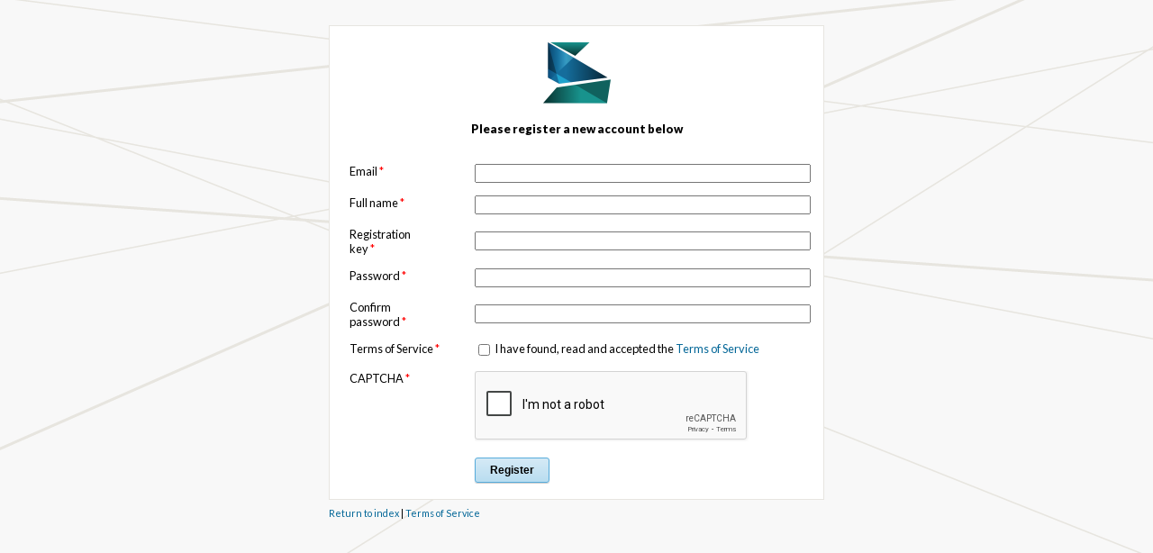

--- FILE ---
content_type: text/html; charset=UTF-8
request_url: https://scalar.usc.edu/hc/system/register?redirect_url=%2Fhc%2Frecovering-yiddish-culture-in-los-angeles%2Fshia-miller-memorial-by-yankev-glatshteyn%3Fpath%3Dshia-miller-poet
body_size: 4680
content:
<!DOCTYPE html>
<html lang="en">
<head>
<title>Scalar + HyperCities: Register</title>
<meta http-equiv="Content-Type" content="text/html; charset=UTF-8" />
<meta name="robots" content="noindex, nofollow">
<link rel="shortcut icon" href="https://scalar.usc.edu/hc/system/application/views/arbors/admin/favicon_16.gif" />
<link rel="apple-touch-icon" href="https://scalar.usc.edu/hc/system/application/views/arbors/admin/favicon_114.jpg" />
<meta name="viewport" content="width=device-width">
<link id="approot" href="https://scalar.usc.edu/hc/system/application/" />
<link id="sysroot" href="https://scalar.usc.edu/hc/" />
<link type="text/css" rel="stylesheet" href="https://scalar.usc.edu/hc/system/application/views/arbors/admin/admin.css" />
<script type="text/javascript" src="https://scalar.usc.edu/hc/system/application/views/arbors/admin/jquery-3.4.1.min.js"></script>
<script type="text/javascript">
var strong_password_enabled=1
</script>
<script type="text/javascript" src="https://scalar.usc.edu/hc/system/application/views/arbors/admin/admin.js"></script>
</head>
<body>

<script src="https://code.jquery.com/jquery-migrate-3.1.0.js"></script>
<script>
$(document).ready(function() {
	$('input[name="password"]').on('keyup', function() {
	    if (!strong_password_enabled) return;
		var passwd = $(this).val();
		var $bar = $('.strong_password_bar');
		var reservedWords = [];
		if ($('input[name="fullname"]').val().length) reservedWords = reservedWords.concat($('input[name="fullname"]').val().split(' '));
		if ($('input[name="email"]').val().length) reservedWords = reservedWords.concat($('input[name="email"]').val().split('@'));
		var msg = '';
		if (passwd.length < 16) {
			msg = 'Password must be at least 16 characters long';
		}
		for (var j = 0; j < reservedWords.length; j++) {
			if (passwd.toLowerCase().indexOf(reservedWords[j].toLowerCase()) != -1) msg = 'Password cannot contain elements of name or email';
		}
		$bar.css('display', 'inline-block');
		if (msg.length) {
			$bar.removeClass('strong_password_strong').addClass('strong_password_weak').text(msg);
		} else {
			$bar.removeClass('strong_password_weak').addClass('strong_password_strong').text('Password strength is strong');
		}
	});
});
</script>
<div class="system_wrapper">
<div class="content">
<div class="register_wrapper">
	<form action="https://scalar.usc.edu/hc/system/register" method="post" class="panel">
		<input type="hidden" name="action" value="do_register" />
		<table class="form_fields">
			<tr>
				<td class="login_header" colspan="2">
					<img src="application/views/modules/login/scalar_logo.png" alt="Scalar logo" width="75" height="68" />
					<h4>Please register a new account below</h4>
				</td>
			</tr>
			<tr>
				<td class="field">Email <span style="color:red;">*</span> <a class="question_answer" alt="Your email address is your login to Scalar, though no communication between your email provider and Scalar will occur."></a></td><td class="value"><input type="text" name="email" value="" class="input_text" /></td>
			</tr>
			<tr>
				<td class="field">Full name <span style="color:red;">*</span></td><td class="value"><input type="text" name="fullname" value="" class="input_text" /></td>
			</tr>
						<tr>
				<td class="field">Registration<br />key <span style="color:red;">*</span></td><td class="value"><input type="text" name="registration_key" value="" class="input_text" />
							</td>
			</tr>
						<tr>
				<td class="field">
					Password <span style="color:red;">*</span></td><td class="value"><input type="password" name="password" class="input_text" autocomplete="off" /><br />
					<span class="strong_password_bar">&nbsp;</span>
				</td>
			</tr>
			<tr>
				<td class="field">Confirm<br />password <span style="color:red;">*</span></td><td class="value"><input type="password" name="password_2" class="input_text" autocomplete="off" /></td>
			</tr>
			<tr>
				<td class="field">Terms of Service <span style="color:red;">*</span></td><td class="value"><input type="checkbox" name="tos" value="1" id="tos" /><label for="tos"> I have found, read and accepted the <a href="http://scalar.usc.edu/terms-of-service/" target="_blank">Terms of Service</a></label></td>
			</tr>
			<!-- <tr>
				<td class="field">Title of<br />first book<br /><small>(optional)</small></td><td class="value"><input type="text" name="book_title" value="" class="input_text" /></td>
			</tr> -->
						<tr>
				<td>CAPTCHA <span style="color:red;">*</span></td>
				<td>
		            <div class="g-recaptcha" data-sitekey="6Lf3KioTAAAAAO6t462Rf3diixP1vprCIcGBTcVZ"></div>
		            <script type="text/javascript"
		                    src="https://www.google.com/recaptcha/api.js?hl=en">
		            </script>
	            </td>
	        </tr>
						<tr>
				<td></td>
				<td class="form_buttons">
					<input type="submit" class="generic_button large default" value="Register" />
				</td>
			</tr>
		</table>
	</form>
	<small><a href="https://scalar.usc.edu/hc/">Return to index</a> | <a href="http://scalar.usc.edu/terms-of-service/" target="_blank">Terms of Service</a></small>
</div>
<br clear="both" />
</div>
</div>

</body>
</html>

--- FILE ---
content_type: text/html; charset=utf-8
request_url: https://www.google.com/recaptcha/api2/anchor?ar=1&k=6Lf3KioTAAAAAO6t462Rf3diixP1vprCIcGBTcVZ&co=aHR0cHM6Ly9zY2FsYXIudXNjLmVkdTo0NDM.&hl=en&v=9TiwnJFHeuIw_s0wSd3fiKfN&size=normal&anchor-ms=20000&execute-ms=30000&cb=h6a1011sf7tz
body_size: 48799
content:
<!DOCTYPE HTML><html dir="ltr" lang="en"><head><meta http-equiv="Content-Type" content="text/html; charset=UTF-8">
<meta http-equiv="X-UA-Compatible" content="IE=edge">
<title>reCAPTCHA</title>
<style type="text/css">
/* cyrillic-ext */
@font-face {
  font-family: 'Roboto';
  font-style: normal;
  font-weight: 400;
  font-stretch: 100%;
  src: url(//fonts.gstatic.com/s/roboto/v48/KFO7CnqEu92Fr1ME7kSn66aGLdTylUAMa3GUBHMdazTgWw.woff2) format('woff2');
  unicode-range: U+0460-052F, U+1C80-1C8A, U+20B4, U+2DE0-2DFF, U+A640-A69F, U+FE2E-FE2F;
}
/* cyrillic */
@font-face {
  font-family: 'Roboto';
  font-style: normal;
  font-weight: 400;
  font-stretch: 100%;
  src: url(//fonts.gstatic.com/s/roboto/v48/KFO7CnqEu92Fr1ME7kSn66aGLdTylUAMa3iUBHMdazTgWw.woff2) format('woff2');
  unicode-range: U+0301, U+0400-045F, U+0490-0491, U+04B0-04B1, U+2116;
}
/* greek-ext */
@font-face {
  font-family: 'Roboto';
  font-style: normal;
  font-weight: 400;
  font-stretch: 100%;
  src: url(//fonts.gstatic.com/s/roboto/v48/KFO7CnqEu92Fr1ME7kSn66aGLdTylUAMa3CUBHMdazTgWw.woff2) format('woff2');
  unicode-range: U+1F00-1FFF;
}
/* greek */
@font-face {
  font-family: 'Roboto';
  font-style: normal;
  font-weight: 400;
  font-stretch: 100%;
  src: url(//fonts.gstatic.com/s/roboto/v48/KFO7CnqEu92Fr1ME7kSn66aGLdTylUAMa3-UBHMdazTgWw.woff2) format('woff2');
  unicode-range: U+0370-0377, U+037A-037F, U+0384-038A, U+038C, U+038E-03A1, U+03A3-03FF;
}
/* math */
@font-face {
  font-family: 'Roboto';
  font-style: normal;
  font-weight: 400;
  font-stretch: 100%;
  src: url(//fonts.gstatic.com/s/roboto/v48/KFO7CnqEu92Fr1ME7kSn66aGLdTylUAMawCUBHMdazTgWw.woff2) format('woff2');
  unicode-range: U+0302-0303, U+0305, U+0307-0308, U+0310, U+0312, U+0315, U+031A, U+0326-0327, U+032C, U+032F-0330, U+0332-0333, U+0338, U+033A, U+0346, U+034D, U+0391-03A1, U+03A3-03A9, U+03B1-03C9, U+03D1, U+03D5-03D6, U+03F0-03F1, U+03F4-03F5, U+2016-2017, U+2034-2038, U+203C, U+2040, U+2043, U+2047, U+2050, U+2057, U+205F, U+2070-2071, U+2074-208E, U+2090-209C, U+20D0-20DC, U+20E1, U+20E5-20EF, U+2100-2112, U+2114-2115, U+2117-2121, U+2123-214F, U+2190, U+2192, U+2194-21AE, U+21B0-21E5, U+21F1-21F2, U+21F4-2211, U+2213-2214, U+2216-22FF, U+2308-230B, U+2310, U+2319, U+231C-2321, U+2336-237A, U+237C, U+2395, U+239B-23B7, U+23D0, U+23DC-23E1, U+2474-2475, U+25AF, U+25B3, U+25B7, U+25BD, U+25C1, U+25CA, U+25CC, U+25FB, U+266D-266F, U+27C0-27FF, U+2900-2AFF, U+2B0E-2B11, U+2B30-2B4C, U+2BFE, U+3030, U+FF5B, U+FF5D, U+1D400-1D7FF, U+1EE00-1EEFF;
}
/* symbols */
@font-face {
  font-family: 'Roboto';
  font-style: normal;
  font-weight: 400;
  font-stretch: 100%;
  src: url(//fonts.gstatic.com/s/roboto/v48/KFO7CnqEu92Fr1ME7kSn66aGLdTylUAMaxKUBHMdazTgWw.woff2) format('woff2');
  unicode-range: U+0001-000C, U+000E-001F, U+007F-009F, U+20DD-20E0, U+20E2-20E4, U+2150-218F, U+2190, U+2192, U+2194-2199, U+21AF, U+21E6-21F0, U+21F3, U+2218-2219, U+2299, U+22C4-22C6, U+2300-243F, U+2440-244A, U+2460-24FF, U+25A0-27BF, U+2800-28FF, U+2921-2922, U+2981, U+29BF, U+29EB, U+2B00-2BFF, U+4DC0-4DFF, U+FFF9-FFFB, U+10140-1018E, U+10190-1019C, U+101A0, U+101D0-101FD, U+102E0-102FB, U+10E60-10E7E, U+1D2C0-1D2D3, U+1D2E0-1D37F, U+1F000-1F0FF, U+1F100-1F1AD, U+1F1E6-1F1FF, U+1F30D-1F30F, U+1F315, U+1F31C, U+1F31E, U+1F320-1F32C, U+1F336, U+1F378, U+1F37D, U+1F382, U+1F393-1F39F, U+1F3A7-1F3A8, U+1F3AC-1F3AF, U+1F3C2, U+1F3C4-1F3C6, U+1F3CA-1F3CE, U+1F3D4-1F3E0, U+1F3ED, U+1F3F1-1F3F3, U+1F3F5-1F3F7, U+1F408, U+1F415, U+1F41F, U+1F426, U+1F43F, U+1F441-1F442, U+1F444, U+1F446-1F449, U+1F44C-1F44E, U+1F453, U+1F46A, U+1F47D, U+1F4A3, U+1F4B0, U+1F4B3, U+1F4B9, U+1F4BB, U+1F4BF, U+1F4C8-1F4CB, U+1F4D6, U+1F4DA, U+1F4DF, U+1F4E3-1F4E6, U+1F4EA-1F4ED, U+1F4F7, U+1F4F9-1F4FB, U+1F4FD-1F4FE, U+1F503, U+1F507-1F50B, U+1F50D, U+1F512-1F513, U+1F53E-1F54A, U+1F54F-1F5FA, U+1F610, U+1F650-1F67F, U+1F687, U+1F68D, U+1F691, U+1F694, U+1F698, U+1F6AD, U+1F6B2, U+1F6B9-1F6BA, U+1F6BC, U+1F6C6-1F6CF, U+1F6D3-1F6D7, U+1F6E0-1F6EA, U+1F6F0-1F6F3, U+1F6F7-1F6FC, U+1F700-1F7FF, U+1F800-1F80B, U+1F810-1F847, U+1F850-1F859, U+1F860-1F887, U+1F890-1F8AD, U+1F8B0-1F8BB, U+1F8C0-1F8C1, U+1F900-1F90B, U+1F93B, U+1F946, U+1F984, U+1F996, U+1F9E9, U+1FA00-1FA6F, U+1FA70-1FA7C, U+1FA80-1FA89, U+1FA8F-1FAC6, U+1FACE-1FADC, U+1FADF-1FAE9, U+1FAF0-1FAF8, U+1FB00-1FBFF;
}
/* vietnamese */
@font-face {
  font-family: 'Roboto';
  font-style: normal;
  font-weight: 400;
  font-stretch: 100%;
  src: url(//fonts.gstatic.com/s/roboto/v48/KFO7CnqEu92Fr1ME7kSn66aGLdTylUAMa3OUBHMdazTgWw.woff2) format('woff2');
  unicode-range: U+0102-0103, U+0110-0111, U+0128-0129, U+0168-0169, U+01A0-01A1, U+01AF-01B0, U+0300-0301, U+0303-0304, U+0308-0309, U+0323, U+0329, U+1EA0-1EF9, U+20AB;
}
/* latin-ext */
@font-face {
  font-family: 'Roboto';
  font-style: normal;
  font-weight: 400;
  font-stretch: 100%;
  src: url(//fonts.gstatic.com/s/roboto/v48/KFO7CnqEu92Fr1ME7kSn66aGLdTylUAMa3KUBHMdazTgWw.woff2) format('woff2');
  unicode-range: U+0100-02BA, U+02BD-02C5, U+02C7-02CC, U+02CE-02D7, U+02DD-02FF, U+0304, U+0308, U+0329, U+1D00-1DBF, U+1E00-1E9F, U+1EF2-1EFF, U+2020, U+20A0-20AB, U+20AD-20C0, U+2113, U+2C60-2C7F, U+A720-A7FF;
}
/* latin */
@font-face {
  font-family: 'Roboto';
  font-style: normal;
  font-weight: 400;
  font-stretch: 100%;
  src: url(//fonts.gstatic.com/s/roboto/v48/KFO7CnqEu92Fr1ME7kSn66aGLdTylUAMa3yUBHMdazQ.woff2) format('woff2');
  unicode-range: U+0000-00FF, U+0131, U+0152-0153, U+02BB-02BC, U+02C6, U+02DA, U+02DC, U+0304, U+0308, U+0329, U+2000-206F, U+20AC, U+2122, U+2191, U+2193, U+2212, U+2215, U+FEFF, U+FFFD;
}
/* cyrillic-ext */
@font-face {
  font-family: 'Roboto';
  font-style: normal;
  font-weight: 500;
  font-stretch: 100%;
  src: url(//fonts.gstatic.com/s/roboto/v48/KFO7CnqEu92Fr1ME7kSn66aGLdTylUAMa3GUBHMdazTgWw.woff2) format('woff2');
  unicode-range: U+0460-052F, U+1C80-1C8A, U+20B4, U+2DE0-2DFF, U+A640-A69F, U+FE2E-FE2F;
}
/* cyrillic */
@font-face {
  font-family: 'Roboto';
  font-style: normal;
  font-weight: 500;
  font-stretch: 100%;
  src: url(//fonts.gstatic.com/s/roboto/v48/KFO7CnqEu92Fr1ME7kSn66aGLdTylUAMa3iUBHMdazTgWw.woff2) format('woff2');
  unicode-range: U+0301, U+0400-045F, U+0490-0491, U+04B0-04B1, U+2116;
}
/* greek-ext */
@font-face {
  font-family: 'Roboto';
  font-style: normal;
  font-weight: 500;
  font-stretch: 100%;
  src: url(//fonts.gstatic.com/s/roboto/v48/KFO7CnqEu92Fr1ME7kSn66aGLdTylUAMa3CUBHMdazTgWw.woff2) format('woff2');
  unicode-range: U+1F00-1FFF;
}
/* greek */
@font-face {
  font-family: 'Roboto';
  font-style: normal;
  font-weight: 500;
  font-stretch: 100%;
  src: url(//fonts.gstatic.com/s/roboto/v48/KFO7CnqEu92Fr1ME7kSn66aGLdTylUAMa3-UBHMdazTgWw.woff2) format('woff2');
  unicode-range: U+0370-0377, U+037A-037F, U+0384-038A, U+038C, U+038E-03A1, U+03A3-03FF;
}
/* math */
@font-face {
  font-family: 'Roboto';
  font-style: normal;
  font-weight: 500;
  font-stretch: 100%;
  src: url(//fonts.gstatic.com/s/roboto/v48/KFO7CnqEu92Fr1ME7kSn66aGLdTylUAMawCUBHMdazTgWw.woff2) format('woff2');
  unicode-range: U+0302-0303, U+0305, U+0307-0308, U+0310, U+0312, U+0315, U+031A, U+0326-0327, U+032C, U+032F-0330, U+0332-0333, U+0338, U+033A, U+0346, U+034D, U+0391-03A1, U+03A3-03A9, U+03B1-03C9, U+03D1, U+03D5-03D6, U+03F0-03F1, U+03F4-03F5, U+2016-2017, U+2034-2038, U+203C, U+2040, U+2043, U+2047, U+2050, U+2057, U+205F, U+2070-2071, U+2074-208E, U+2090-209C, U+20D0-20DC, U+20E1, U+20E5-20EF, U+2100-2112, U+2114-2115, U+2117-2121, U+2123-214F, U+2190, U+2192, U+2194-21AE, U+21B0-21E5, U+21F1-21F2, U+21F4-2211, U+2213-2214, U+2216-22FF, U+2308-230B, U+2310, U+2319, U+231C-2321, U+2336-237A, U+237C, U+2395, U+239B-23B7, U+23D0, U+23DC-23E1, U+2474-2475, U+25AF, U+25B3, U+25B7, U+25BD, U+25C1, U+25CA, U+25CC, U+25FB, U+266D-266F, U+27C0-27FF, U+2900-2AFF, U+2B0E-2B11, U+2B30-2B4C, U+2BFE, U+3030, U+FF5B, U+FF5D, U+1D400-1D7FF, U+1EE00-1EEFF;
}
/* symbols */
@font-face {
  font-family: 'Roboto';
  font-style: normal;
  font-weight: 500;
  font-stretch: 100%;
  src: url(//fonts.gstatic.com/s/roboto/v48/KFO7CnqEu92Fr1ME7kSn66aGLdTylUAMaxKUBHMdazTgWw.woff2) format('woff2');
  unicode-range: U+0001-000C, U+000E-001F, U+007F-009F, U+20DD-20E0, U+20E2-20E4, U+2150-218F, U+2190, U+2192, U+2194-2199, U+21AF, U+21E6-21F0, U+21F3, U+2218-2219, U+2299, U+22C4-22C6, U+2300-243F, U+2440-244A, U+2460-24FF, U+25A0-27BF, U+2800-28FF, U+2921-2922, U+2981, U+29BF, U+29EB, U+2B00-2BFF, U+4DC0-4DFF, U+FFF9-FFFB, U+10140-1018E, U+10190-1019C, U+101A0, U+101D0-101FD, U+102E0-102FB, U+10E60-10E7E, U+1D2C0-1D2D3, U+1D2E0-1D37F, U+1F000-1F0FF, U+1F100-1F1AD, U+1F1E6-1F1FF, U+1F30D-1F30F, U+1F315, U+1F31C, U+1F31E, U+1F320-1F32C, U+1F336, U+1F378, U+1F37D, U+1F382, U+1F393-1F39F, U+1F3A7-1F3A8, U+1F3AC-1F3AF, U+1F3C2, U+1F3C4-1F3C6, U+1F3CA-1F3CE, U+1F3D4-1F3E0, U+1F3ED, U+1F3F1-1F3F3, U+1F3F5-1F3F7, U+1F408, U+1F415, U+1F41F, U+1F426, U+1F43F, U+1F441-1F442, U+1F444, U+1F446-1F449, U+1F44C-1F44E, U+1F453, U+1F46A, U+1F47D, U+1F4A3, U+1F4B0, U+1F4B3, U+1F4B9, U+1F4BB, U+1F4BF, U+1F4C8-1F4CB, U+1F4D6, U+1F4DA, U+1F4DF, U+1F4E3-1F4E6, U+1F4EA-1F4ED, U+1F4F7, U+1F4F9-1F4FB, U+1F4FD-1F4FE, U+1F503, U+1F507-1F50B, U+1F50D, U+1F512-1F513, U+1F53E-1F54A, U+1F54F-1F5FA, U+1F610, U+1F650-1F67F, U+1F687, U+1F68D, U+1F691, U+1F694, U+1F698, U+1F6AD, U+1F6B2, U+1F6B9-1F6BA, U+1F6BC, U+1F6C6-1F6CF, U+1F6D3-1F6D7, U+1F6E0-1F6EA, U+1F6F0-1F6F3, U+1F6F7-1F6FC, U+1F700-1F7FF, U+1F800-1F80B, U+1F810-1F847, U+1F850-1F859, U+1F860-1F887, U+1F890-1F8AD, U+1F8B0-1F8BB, U+1F8C0-1F8C1, U+1F900-1F90B, U+1F93B, U+1F946, U+1F984, U+1F996, U+1F9E9, U+1FA00-1FA6F, U+1FA70-1FA7C, U+1FA80-1FA89, U+1FA8F-1FAC6, U+1FACE-1FADC, U+1FADF-1FAE9, U+1FAF0-1FAF8, U+1FB00-1FBFF;
}
/* vietnamese */
@font-face {
  font-family: 'Roboto';
  font-style: normal;
  font-weight: 500;
  font-stretch: 100%;
  src: url(//fonts.gstatic.com/s/roboto/v48/KFO7CnqEu92Fr1ME7kSn66aGLdTylUAMa3OUBHMdazTgWw.woff2) format('woff2');
  unicode-range: U+0102-0103, U+0110-0111, U+0128-0129, U+0168-0169, U+01A0-01A1, U+01AF-01B0, U+0300-0301, U+0303-0304, U+0308-0309, U+0323, U+0329, U+1EA0-1EF9, U+20AB;
}
/* latin-ext */
@font-face {
  font-family: 'Roboto';
  font-style: normal;
  font-weight: 500;
  font-stretch: 100%;
  src: url(//fonts.gstatic.com/s/roboto/v48/KFO7CnqEu92Fr1ME7kSn66aGLdTylUAMa3KUBHMdazTgWw.woff2) format('woff2');
  unicode-range: U+0100-02BA, U+02BD-02C5, U+02C7-02CC, U+02CE-02D7, U+02DD-02FF, U+0304, U+0308, U+0329, U+1D00-1DBF, U+1E00-1E9F, U+1EF2-1EFF, U+2020, U+20A0-20AB, U+20AD-20C0, U+2113, U+2C60-2C7F, U+A720-A7FF;
}
/* latin */
@font-face {
  font-family: 'Roboto';
  font-style: normal;
  font-weight: 500;
  font-stretch: 100%;
  src: url(//fonts.gstatic.com/s/roboto/v48/KFO7CnqEu92Fr1ME7kSn66aGLdTylUAMa3yUBHMdazQ.woff2) format('woff2');
  unicode-range: U+0000-00FF, U+0131, U+0152-0153, U+02BB-02BC, U+02C6, U+02DA, U+02DC, U+0304, U+0308, U+0329, U+2000-206F, U+20AC, U+2122, U+2191, U+2193, U+2212, U+2215, U+FEFF, U+FFFD;
}
/* cyrillic-ext */
@font-face {
  font-family: 'Roboto';
  font-style: normal;
  font-weight: 900;
  font-stretch: 100%;
  src: url(//fonts.gstatic.com/s/roboto/v48/KFO7CnqEu92Fr1ME7kSn66aGLdTylUAMa3GUBHMdazTgWw.woff2) format('woff2');
  unicode-range: U+0460-052F, U+1C80-1C8A, U+20B4, U+2DE0-2DFF, U+A640-A69F, U+FE2E-FE2F;
}
/* cyrillic */
@font-face {
  font-family: 'Roboto';
  font-style: normal;
  font-weight: 900;
  font-stretch: 100%;
  src: url(//fonts.gstatic.com/s/roboto/v48/KFO7CnqEu92Fr1ME7kSn66aGLdTylUAMa3iUBHMdazTgWw.woff2) format('woff2');
  unicode-range: U+0301, U+0400-045F, U+0490-0491, U+04B0-04B1, U+2116;
}
/* greek-ext */
@font-face {
  font-family: 'Roboto';
  font-style: normal;
  font-weight: 900;
  font-stretch: 100%;
  src: url(//fonts.gstatic.com/s/roboto/v48/KFO7CnqEu92Fr1ME7kSn66aGLdTylUAMa3CUBHMdazTgWw.woff2) format('woff2');
  unicode-range: U+1F00-1FFF;
}
/* greek */
@font-face {
  font-family: 'Roboto';
  font-style: normal;
  font-weight: 900;
  font-stretch: 100%;
  src: url(//fonts.gstatic.com/s/roboto/v48/KFO7CnqEu92Fr1ME7kSn66aGLdTylUAMa3-UBHMdazTgWw.woff2) format('woff2');
  unicode-range: U+0370-0377, U+037A-037F, U+0384-038A, U+038C, U+038E-03A1, U+03A3-03FF;
}
/* math */
@font-face {
  font-family: 'Roboto';
  font-style: normal;
  font-weight: 900;
  font-stretch: 100%;
  src: url(//fonts.gstatic.com/s/roboto/v48/KFO7CnqEu92Fr1ME7kSn66aGLdTylUAMawCUBHMdazTgWw.woff2) format('woff2');
  unicode-range: U+0302-0303, U+0305, U+0307-0308, U+0310, U+0312, U+0315, U+031A, U+0326-0327, U+032C, U+032F-0330, U+0332-0333, U+0338, U+033A, U+0346, U+034D, U+0391-03A1, U+03A3-03A9, U+03B1-03C9, U+03D1, U+03D5-03D6, U+03F0-03F1, U+03F4-03F5, U+2016-2017, U+2034-2038, U+203C, U+2040, U+2043, U+2047, U+2050, U+2057, U+205F, U+2070-2071, U+2074-208E, U+2090-209C, U+20D0-20DC, U+20E1, U+20E5-20EF, U+2100-2112, U+2114-2115, U+2117-2121, U+2123-214F, U+2190, U+2192, U+2194-21AE, U+21B0-21E5, U+21F1-21F2, U+21F4-2211, U+2213-2214, U+2216-22FF, U+2308-230B, U+2310, U+2319, U+231C-2321, U+2336-237A, U+237C, U+2395, U+239B-23B7, U+23D0, U+23DC-23E1, U+2474-2475, U+25AF, U+25B3, U+25B7, U+25BD, U+25C1, U+25CA, U+25CC, U+25FB, U+266D-266F, U+27C0-27FF, U+2900-2AFF, U+2B0E-2B11, U+2B30-2B4C, U+2BFE, U+3030, U+FF5B, U+FF5D, U+1D400-1D7FF, U+1EE00-1EEFF;
}
/* symbols */
@font-face {
  font-family: 'Roboto';
  font-style: normal;
  font-weight: 900;
  font-stretch: 100%;
  src: url(//fonts.gstatic.com/s/roboto/v48/KFO7CnqEu92Fr1ME7kSn66aGLdTylUAMaxKUBHMdazTgWw.woff2) format('woff2');
  unicode-range: U+0001-000C, U+000E-001F, U+007F-009F, U+20DD-20E0, U+20E2-20E4, U+2150-218F, U+2190, U+2192, U+2194-2199, U+21AF, U+21E6-21F0, U+21F3, U+2218-2219, U+2299, U+22C4-22C6, U+2300-243F, U+2440-244A, U+2460-24FF, U+25A0-27BF, U+2800-28FF, U+2921-2922, U+2981, U+29BF, U+29EB, U+2B00-2BFF, U+4DC0-4DFF, U+FFF9-FFFB, U+10140-1018E, U+10190-1019C, U+101A0, U+101D0-101FD, U+102E0-102FB, U+10E60-10E7E, U+1D2C0-1D2D3, U+1D2E0-1D37F, U+1F000-1F0FF, U+1F100-1F1AD, U+1F1E6-1F1FF, U+1F30D-1F30F, U+1F315, U+1F31C, U+1F31E, U+1F320-1F32C, U+1F336, U+1F378, U+1F37D, U+1F382, U+1F393-1F39F, U+1F3A7-1F3A8, U+1F3AC-1F3AF, U+1F3C2, U+1F3C4-1F3C6, U+1F3CA-1F3CE, U+1F3D4-1F3E0, U+1F3ED, U+1F3F1-1F3F3, U+1F3F5-1F3F7, U+1F408, U+1F415, U+1F41F, U+1F426, U+1F43F, U+1F441-1F442, U+1F444, U+1F446-1F449, U+1F44C-1F44E, U+1F453, U+1F46A, U+1F47D, U+1F4A3, U+1F4B0, U+1F4B3, U+1F4B9, U+1F4BB, U+1F4BF, U+1F4C8-1F4CB, U+1F4D6, U+1F4DA, U+1F4DF, U+1F4E3-1F4E6, U+1F4EA-1F4ED, U+1F4F7, U+1F4F9-1F4FB, U+1F4FD-1F4FE, U+1F503, U+1F507-1F50B, U+1F50D, U+1F512-1F513, U+1F53E-1F54A, U+1F54F-1F5FA, U+1F610, U+1F650-1F67F, U+1F687, U+1F68D, U+1F691, U+1F694, U+1F698, U+1F6AD, U+1F6B2, U+1F6B9-1F6BA, U+1F6BC, U+1F6C6-1F6CF, U+1F6D3-1F6D7, U+1F6E0-1F6EA, U+1F6F0-1F6F3, U+1F6F7-1F6FC, U+1F700-1F7FF, U+1F800-1F80B, U+1F810-1F847, U+1F850-1F859, U+1F860-1F887, U+1F890-1F8AD, U+1F8B0-1F8BB, U+1F8C0-1F8C1, U+1F900-1F90B, U+1F93B, U+1F946, U+1F984, U+1F996, U+1F9E9, U+1FA00-1FA6F, U+1FA70-1FA7C, U+1FA80-1FA89, U+1FA8F-1FAC6, U+1FACE-1FADC, U+1FADF-1FAE9, U+1FAF0-1FAF8, U+1FB00-1FBFF;
}
/* vietnamese */
@font-face {
  font-family: 'Roboto';
  font-style: normal;
  font-weight: 900;
  font-stretch: 100%;
  src: url(//fonts.gstatic.com/s/roboto/v48/KFO7CnqEu92Fr1ME7kSn66aGLdTylUAMa3OUBHMdazTgWw.woff2) format('woff2');
  unicode-range: U+0102-0103, U+0110-0111, U+0128-0129, U+0168-0169, U+01A0-01A1, U+01AF-01B0, U+0300-0301, U+0303-0304, U+0308-0309, U+0323, U+0329, U+1EA0-1EF9, U+20AB;
}
/* latin-ext */
@font-face {
  font-family: 'Roboto';
  font-style: normal;
  font-weight: 900;
  font-stretch: 100%;
  src: url(//fonts.gstatic.com/s/roboto/v48/KFO7CnqEu92Fr1ME7kSn66aGLdTylUAMa3KUBHMdazTgWw.woff2) format('woff2');
  unicode-range: U+0100-02BA, U+02BD-02C5, U+02C7-02CC, U+02CE-02D7, U+02DD-02FF, U+0304, U+0308, U+0329, U+1D00-1DBF, U+1E00-1E9F, U+1EF2-1EFF, U+2020, U+20A0-20AB, U+20AD-20C0, U+2113, U+2C60-2C7F, U+A720-A7FF;
}
/* latin */
@font-face {
  font-family: 'Roboto';
  font-style: normal;
  font-weight: 900;
  font-stretch: 100%;
  src: url(//fonts.gstatic.com/s/roboto/v48/KFO7CnqEu92Fr1ME7kSn66aGLdTylUAMa3yUBHMdazQ.woff2) format('woff2');
  unicode-range: U+0000-00FF, U+0131, U+0152-0153, U+02BB-02BC, U+02C6, U+02DA, U+02DC, U+0304, U+0308, U+0329, U+2000-206F, U+20AC, U+2122, U+2191, U+2193, U+2212, U+2215, U+FEFF, U+FFFD;
}

</style>
<link rel="stylesheet" type="text/css" href="https://www.gstatic.com/recaptcha/releases/9TiwnJFHeuIw_s0wSd3fiKfN/styles__ltr.css">
<script nonce="mP18uOnn0Mn9Uw8bF5qSCQ" type="text/javascript">window['__recaptcha_api'] = 'https://www.google.com/recaptcha/api2/';</script>
<script type="text/javascript" src="https://www.gstatic.com/recaptcha/releases/9TiwnJFHeuIw_s0wSd3fiKfN/recaptcha__en.js" nonce="mP18uOnn0Mn9Uw8bF5qSCQ">
      
    </script></head>
<body><div id="rc-anchor-alert" class="rc-anchor-alert"></div>
<input type="hidden" id="recaptcha-token" value="[base64]">
<script type="text/javascript" nonce="mP18uOnn0Mn9Uw8bF5qSCQ">
      recaptcha.anchor.Main.init("[\x22ainput\x22,[\x22bgdata\x22,\x22\x22,\[base64]/[base64]/[base64]/KE4oMTI0LHYsdi5HKSxMWihsLHYpKTpOKDEyNCx2LGwpLFYpLHYpLFQpKSxGKDE3MSx2KX0scjc9ZnVuY3Rpb24obCl7cmV0dXJuIGx9LEM9ZnVuY3Rpb24obCxWLHYpe04odixsLFYpLFZbYWtdPTI3OTZ9LG49ZnVuY3Rpb24obCxWKXtWLlg9KChWLlg/[base64]/[base64]/[base64]/[base64]/[base64]/[base64]/[base64]/[base64]/[base64]/[base64]/[base64]\\u003d\x22,\[base64]\x22,\x22wrvDoMK0woDDvFfCjS9Wey3CpcOoXjw9wpxxwo9Sw7vDjRdTAcK9VnQlTUPCqMKDwqDDrGVtwpEyI3gyHjRtw6FMBhY4w6hYw7sUZxJlwo/DgsKsw4rCrMKHwoVJLMOwwqvCo8KJLhPDhUnCmMOEO8OwZMOFw6DDm8K4Vgpncl/[base64]/CkMOXK8K5AsOLGsKiw5vCucKqw6BpNzdvw4PDjcOuw7fDn8Kdw7owbMKaV8OBw79dwqnDgXHChsKnw5/[base64]/DgMK+wrcoH8KVXykgcsKVwrNsw4vCmX7DrcO8w70sKk4tw6USVWJuw7JLcsOAMnPDj8KcU3LCkMKpP8KvMBfCgB/[base64]/Cs8KNeh7Crx3CjcOhVSjCvwrDucKQw41CBcO3TsKlFcK2DRDDvMOKR8OAMMO1ScK1wonDlcKtVS9vw4vCq8OUF0bCjMKeQsKPC8OOwptbwq1gd8Kmw6PDhcOOS8OdJgfDhW/CqcOrwpgmwqFww7tdw7vCuGbDoWXCuzHCgzHDgsOeDsOuwqTCmsOAwpvDtsO0w5zDsREBBcOoRUHDhhpow5bCl1t7w5BOGGbCnzvCkkjCl8OBKsOgVcOvUMOWQDZ4WVAbwrpZIMODw5vCmFcGw64ow7DDt8KpYsK1w7Zzwq/DvBbCgCIwITjDo3PCsRs1w79Ow7lVaD7DhMOBw7TDisKbw785w4DDjcKBw49uwo8udcKjN8OiH8KJe8OwwqfCusOUw57Di8OXPXYLGB0vwpfDhMKSJ2zDmlBvAcOQKsO6w5/DtsKIG8OKbMK4wr7DicOqwrfCgMOgDRx9w55UwrhAPsO9BMOhPsOSw51WP8KYD2XCiX/[base64]/Cm3Unw7zCpMKqw4MVw4HCiG5yFMOnRyTDscKlOMOTw4QUw68fOFHDi8KqLRnCrUl1woIbZcOSwo3DvAvCnMKrwrd0w7PDnQscwqcLw4nDvynDuFTDj8K/w4HCjAXDksKFwqzCg8Ohwqw5w4HDpClPeXFkwoxgQsKNTsKTGcOPwpNbXgPCtFXDjSHDi8KSEnnDo8KSwrbCiQg8w5vCncOBNA3CqlRmTcKqZinDoWQ9NW9xMsOPL2E5bHbDpWLDg3LDksKvw5DDpsO+S8OgOVnDvsKFXGRuHMKHw6Z/MAvDl1FmNMKQw5LCpMOIf8OewqjCvFzDkcOOw54+wqLDixPDocOOw6RMwpEPwqnDuMKfNsKmw7FXwpTDuWvDqDFGw4TDsRLCkhHDjMOnVsOqUMO7LnBEwopowrwEwr/DnjZbSiYpwpJrAsKKDEsswprCkVYpDTHCn8OOY8OZwoRpw47Cq8OTQ8ODw77Du8K8ci/[base64]/[base64]/Q2Fow6oRw7XClTI9fmMtcAs+wrYTXUxQAMO7wrTCm2TCsl4WGsOIw68nw4BVwpfCvMK3wo4SMHPDk8K0EHXCiEAPwoB8woXCqcKdV8K9w4Jcwr3Cj2RPCsO8w4bDv1fDgQHDgsKtw5RNwoRYJVcfwqjDp8Kiw6XClR1rw7TDosKUwq9CUUdvw6/DnBrCpQB2w6TDkATDhAtfwo7DrQnCliUnw5bCpHXDv8O/N8O/dsKawrDDsDvClcOIKsO2Dm1Fw7DDlzPChcKMwq3ChcKhWcO3w5LDg2MVSsK/w4vDvcOcYMOtw4bDsMOORMKPwp9Cw5BBayghVcO3IsKRw4EowpoEwo5MQ0lXJUbDhA7CpsKzwpppwrRQwoTDtSJvGEvDlkQRJsKVDllLB8KKK8K3w7rCqMOVw7/ChlgMbMOAwq7DrMOsaRHCghYNworDqcOvB8KTPk4/woHDoyElQy0nw7UJwrUIMcOWIcKvNBjDssKuUH/[base64]/CmUcZNSYIPMOoBCxDw5DDtlLClMK9JMKDw7vCunkRwodgYigUUCLChsOxw59EwrbDqsOMImZYbcKPciXCkWvDksKYb1hgL23CmcO3ezB1OBk/[base64]/Cn8OXw4fDsCzDhMKfwonDqcO1TElffcK/DyvCl8OKw7sfNMKQw7VrwqkRw6jCk8KaCHPCncK3dwUybsOow6xSQF1sEF7CqnLDnXYRwql1wr19FS0zMcOdwqtWFwHCjy7Cr0g/[base64]/bsKZwpDDp8O+wpTDtcKFNQDDhGbDtcO+HcOzw7w9QEojSiLDq110wpTDlXMgQ8Ojwo3CosODUyQ/wokmwobCpgXDp24nwrQWQMOkCx9gw6zCjl7CnUIcRWHCuzBnVMKKGMOfwpzCn2MhwrswbcO/w7bDkcKTM8Ktw6zDtsKIw7JIw7MiFMKiwr3DgcOfHwtNWMOiRMOMYMKgwrQoBnFxwq9hw5wqaXsbF3fCqRhBKcOYYX0aIFoHwo0ALsKxw6zDgsOiMiBTw5tRLMO+HMOCwpB5NVjCnnAsQsKIYhXDm8OfGMKdwpJCeMKsw5/[base64]/w6MuTMKLWC9TwrEtwpkCwo1jw4XCjlDCkcO2JFccTMOCPsOYQcKGIWJQwrvCm24gw5IGaiHCvcOAwosZdUVrw5kMwo/CrsKGOMKGJAc0W1PCocKeY8OXR8OvV30lNU/DocK7YMOjw7jDkzfDslNXejDDnmcURVAyw5LDtRPCmh3DsXnCisOnw5HDtMOXAMOGD8OXwqRFR3kRcsK0w5LDv8Kqb8O9KktDGcOXw6llw7nDqURiwqXDrMOywpgOwqw6w7/CmjTCkwbDnx/CiMK3csOVTRhRw5LDrkLDuUoIbnnDnxLCp8Ojw73DtsKZQzlpwqDDnMKndkLClMOlw69jw5FMfcKkE8OVdMKSwqwNR8K+w7Mrw6zChkcOPDJoUsOSw697bcONXWN/LmQoQcKNTsODwqsQw5MFwo8RU8KiNsKoE8OoW2fChBxBwoxkwoTCqMKMZwtRasKLwqw0J3nDs2jCmQvDtCNYPy/CtgQiVcKnMMKMTFPDnMKbwpDChUvDkcK3w7l4Wi5WwoNUw47Cpihhw6LDgFQlITvDisKjDSNaw7pbwrp8w6fCjxNbwozDkMKkYSYHGQJ2w4UCwovDnQk1RcOUCzslw43CnMOOUcO7Z2TCmcO7LsKQwr/DhsOuHnd8KVNEw4jCq042wqDCrcKowr/[base64]/DvHLDt3nDpQkSw6t5wpVBwqFjDTURL8KiXix6w7dINwnCj8KPIXvCqMOWZsK2bsOTwprChcOhw40Aw5IQwrkWUcKxacKVw6TCt8KJwoo4CcK6wqxPwqfCnsOfP8Ouwr0dwp44cV5uLhAPwo/Ci8K1QMKkw5YUw73DgsKaR8O7w5XClWbDgynDuUgLwo8ufcOYwozDoMKpw6/Crx/DuwQhAMO4WzwZw5LDtcKLSsO6w6pPwqBBwpHDn1nDicO/CcKPXkQUw7VKwpoEFEEAwpQiw77CjAhpw7YHJcKRwoXDt8OFw41zd8K4Ej1Hw59zecOOw6bDoTnDm2YIGAF/wporw6vDicKnw5PDg8KDw6PDncKvesO3wrDDkGAbGsK0YMKkwoFew6PDjsOmdk7DgMOVFibDqcOAXsOsIxhzw5vDkB7DtF/DsMKpw5XDs8Oma15lM8OMw5ZJRWpYwoHDqB0/d8KVw6nCksKHN2XDqTpJVz3Cv13DusKZwojDrCLCgsKiwrTCgXfCoBTDlG0VHsOSLGsbD2PDkXxqVyBbwqzCpsO7F39PdSTDssO3woAsXSMeXh/DrsORwprDi8KMw5TCsg7DmcOBw5jCtgx4wobDh8O7wpXCssKtDl/[base64]/ClgA3worCtcKoCzLChDMfYBPDnMK4CMKqESjDlTHDjMK2ZMKuGMOCwozDs1p3w4fDqcK5Fw0Rw7bDhyfCpEVSwplJwovDn01gPg7CiCzChw4adXzDjxPDtgjCrRPDl1YqHVkYJxvDtFwAL1llw6YMdcKaUnEJHHDCqGRwwo5eU8O4VsOxUWpsM8OBwp/CpVZgbMK0b8OUbMOuw7Q5w7lmw6jCqVA/wrQ5wqbDlyfDvsOsC3HCqxoVw4nCnsORwoNkw7pnw69BEcKmwpN4w6jDiHrCj3Y6JT0owrrDicKGd8OtJsOzUMOPw57Ci2rCtXzCrsKhZVMkXVTDtG16NcKxJwNJC8KpSsKuZmUqGwFAWcOmw4g+w4Urw6PDpcKwFsO/[base64]/[base64]/DlcOhNMOnw4PCrMOLNT8sw6PDl07CiADCvVTCoTjCnE7CqVwtZGUWwq5Gwo/[base64]/Dh1rCkylaKlx6wrDDoMO1w5/CgcKJwo4Gw50qPcOJGnHCksKfw4gXwpTCukbCgFo8w4DCmF5de8Kaw5DCrBxLwrs0Y8Kdw41ffyVfQQhzecK7Z3k7RsO1w4MVTnFlw6R4wq7DmMKKVcOtw5LDhy/Dg8OLGsK5w7cTccKMw4NcwrIOfMOBecOYTkLCl0fDkAvCqcKadcOxwoNYdMOrw5QfScO5NsOTQTzDk8O/BCLCrz/DqcKDbTjCgQdIwp0CwoDCqsOtIh7Dn8Kkw4Zyw5rCmWnDmBbCpcKiAyNmUMKlSsKRwrDDgMKlTMOuUhwtAQM8wqrCrErCocOPwq/CqcORfMKkFSDCkRl1wpLCncOFw63DqsKzGDjCsgI0worCucKUw49OUgfCmhQGw6RTwqvDkgk8G8OTQBbDvcKvwq1VTiV4QMKowpYQw7HCicOSwrkjwqzDqistw48gNsOtBcO1wrBKwrjDs8KPwpjDjnNmJyvDiEBqFsOuw5/DoyENJMOnU8Kcw7LCnUN2DwvDhMKVXyPCpxB4L8Oew6HCmMKaRWPDiE/CvMKkHMOdDTnDvMOvdcOlwpXDvBBQwr7DvsOmTsOXPMO6wprCggJpaSXDlx3ChRtaw58nw6rCq8KsNcKBecK/wrdKKmhvwrHDssK8w7fCv8Ohw7IJPAZAJcO2LsOywpFoXS4kwoRXw7PDksOEw7sswrzCtQd8wrDDvFktw6XDksOlJUTDtsOewp1xw7/Dk2LCjnHCisK5w49xw47DkWbDoMKvw51WbcKVCWHDmcKUwoBPIcKaC8Kewqtsw5UIDMOtwrNyw64oDDXCkhIPwolmYSfCpRl2JRrCikvCmGo/w5Idw5HDuRpgYsOmB8K3CRXDocOwwq7CmhVdwpbChMK3IMOpesOdWksRw7bDm8KaI8Okw5olwqtgwo/[base64]/[base64]/[base64]/Cq0E4w6E0bV3CrylURsO+w5ZTw63DmsKQblc9BsOWEsOJwprDg8Kbw7/[base64]/[base64]/[base64]/w53CmMO/GTpQYMOcA8OndsKoDl5iPsK3w4PCrTXDosOBwpt8H8K/FEMoW8KTw4/CocOoTcOlw6oREcOuw4sCZhDDjE3DicO5wrduTMOxw647CSNZwo8XNsOzNsOAw5EXXsKWMhU/wpXDp8Kkwqpsw5DDo8KQAmvCn1bCtnU5esKIwqMPwqjCqGsSY0gVN08Mwo1fJmkWA8O/OgYEKiLCusKzI8ORwofDqMOWw6LDqC8aJcKWwrDDlytUHsO/woBHLVnCkFpXb0ISw5XDtMOuwpXDtRHDt2lhGcKFeHxHwp/CqXhewqzDoCTCiCx3wojCiDNPEjvDpHlVwpPDjiDCu8KlwoE/esKcw5NPH3zCujfDgW4ENcKqw7FtVsORBUsQNjBoUg3CjW1nMcO2FcOuwpIMLHEywpgUwrfCll9yM8OITsKKfQjDrDVte8O7w5PClsOOMsOPw55vw5nCsBA2EAg8G8OYYAHCvcO+w7w9FcOGwrYsCHAew57Dn8Oow7/[base64]/dDZWIsKUNRxdKnjDj25BXmdgYkY5RmQMHT3DlTpWUMOywrEJw6HCpcO/U8OZw7YZwrt6KmHDicO/wrVpMzTCkzBCwqDDqcK/LcOXwrd0CsOXwq7Dv8O3w6TDqT/CmMObw7BTbArDo8KVdcKcOMKjei5CHx90Lx/CiMK5w5PCjT7DqcKNwrlJccOowrRBCcKbD8OGLcO1Mw/DuhbDvcOvMTLDu8OwQ2JlCcK6FjwYU8O6H3zDpsK/wo1Nw6PCkMKzw6Y5w60vw5fDvHTDhnrCjsKuYcKiFzPCsMKTFWfDr8KtNMOhw7c5w6NIXEI9wrUJFwjDkMK8w7nDr3N0wqtUTsKJPsOMFcK8wpE9PlJsw7XDi8KnK8KFw5LCscOxWktgQcKPw7LDrsKbw5PDhMKnHxrCuMOWw6nCq3DDtTHDoyY+Vi/DqsOdwpMhLsKXw74IM8OjbMO0w4EBHmPCqwzCtmvDqWDCiMOoGQrCgR0Jw7bCsy3CvcOpWkBhw5fDocOjw4AfwrJ9ElZrLh5wN8KZw4RAw7Qdw4LDvShJwrQJw6l+woETwoPCksK4DcODACttLsKSwrULGMO/w63DqMKiw5ptKsOBw69DLkNBQsOhaEHCicKzwrRzw5Vaw4bDqMOQAMKfd0jDpsO/woYoH8OKYgkFNcKoQjUuMhdBdMKBY1LCnE3CmAZ2A3/CrGk2w6hawoAVw7jCmsKHwpbCv8KDTsKUbW/DmHfDmEQoAcKwDcKjaw0qw7PDqQZAYsK6w79Mwp4Rw5Zkwp4Uw53Dh8O5YsKFS8O7Y04Fwq18w59qwqfDqWwfRFDDvAV0HHpBw6ViFS4vw4xcGB/DrcKlLV9mBE0owqDCvh1SesKRw6oVw6nCrcOzECg3w47DkiFOw7o+R3nCsEJKFsKdw49Pw4LCmMOWSMOKACfDu1lmwqjClcKnbAJGw4fCikAxw6bCqm7Dp8Kswog2HcKvwqsbR8O0N0rDnRlEw4ZVw50Lw7LClRrDkcOuFk3DlWnDtBzDm3TChGJ/w6ELfVfDvFLChFgnEMKgw5HDgMKPVAvDi2Bew4DCisOXw7IGbkHDnMOuGcKXMsOgw7B9PCnDqsKIRBXCucKtAVVpdMOfw6PCsgvCucKFw7PCigfCj0cGw7HDt8OJR8KCw7/DucKFw6vCsBjDvQQiYsO+LV3Dk1PCjGNaI8KFAWwmw5dOSQVNJsKGwq7CkcKVIsKWw7fDjnIiwoYawpTClivDu8O8wr5Mwr/[base64]/Cm8KewoJQGMKaTHPDhcKVKkZYwq5XwpnDig7Cog5NAgTCiMO5CMKfwpcGTCQgAkQOW8Kkw595E8O3E8K3ZxJFwq3DlcKkwo4sCX/Clj/CrcKvOhF7R8KsMTHCnT/CkTx3Cx00w7DCtcKNw4rCgS3DosOkw5EKO8K+wrjCjxvCscK5VMKtw6EwGcKbwrvDnVHDox3CksKXwrfCgBvCscKVQsOkw4rCuG8sKMKVwptnM8OBUC02XMKTw7Y3wpJCw6fDs1UswpzDpFpuRVknBsKBASYeOUbDn35WFT94ISU+NT/DlirDkFLCsRLCn8KuaQfDiDjDiEJAw5TDvB0nwrEKw6jDs1zDrFdndE3Cg28XwoLDoWTDpsOBQ2HDpDZ7wrZ8L1jCkMKow7Ziw5vCrFcPJQULwqkoV8OPPVPCrsOkw5Y3b8OPBsKXwogIwpp+wo94w4TCvsKAeBnCrT/CrcOAfcOBw4QBw7XDi8KHw7bDnQ/CuG3DhCc2bcK9wqsjw54Rw5cCbcODXcK6wqzDjMO/[base64]/DoxkSw5nCtRjDhW8lw6nCjsKmW8KRw4DDucOkw55Uwqktw5PCiWUaw5NWwpZOJsKUwrzDjsOyFsKdwpDCizTCsMKcwpvCnMKxZWfCjcO1w4cUw4Brw7Ehw5BDw7/DtVHCqMKKw4TDicKow47DmcOaw6xpwqnClxLDlnAewpDDqzfCmsODBA9iZQjDplvDvnwTJWhNw4TCq8KWwqPDrsKkGMOLG34Iw7x+woxow7vCrsK1w7tfTMKhQFUhasKjw6I3w5Mibhhtw74TT8OJw7AjwrrDvMKCw7EswprDgsK6YcOqAsOtX8KBw4/DusKMwp5jaBIjdk0DCsKFw4HDvsKmwrPCpsOsw6ZbwrYKBzIDcxTCswN6woEGBsOowpLCjxjCnMKCfCbCnsKhw6vClsKNLcO8w6XDt8O3w7zCvFLCkEc4wofDjMO3woM9wqUcw6zCscO4w5hkUMKAEMOlXMKiw63DjWAgVGAfwrfCkzUtwr/ChMOZw5w9C8O6w41ww4TCicKrwpRiwo4rEiADdcKsw4tEw7huYFvCjsKcDTsvw5UJC1TCtsOcw7JOYsKZwoPCiW0xwqMxw6/CkHfCrXhBw6HCmgQcAxtKIW0zVMKrwq1Rw58TYsKpwrd3wrIbWRPDmMO7w7hbw5MnL8Olw77CgzQTwrTCpU3DiH4MCk8Ywr0IHcKJX8KwwoAHwqwjD8Kwwq/DsUHCvW7CjMORw7HDoMO+Wg/CkDXClzkvwp0gwpZsEiwOwrHDucKhOHR8WsOAwrBRbFAiwpZ3ATDDsXJXW8O7wqcVwqNXDcKmc8K/cg43wpLCsxpSFyszWcK4w41Cf8KLwonCmgIhw7rClMKsw4tnw7k8wrTChsK+w4bCi8OpMDfDm8KXwopGwrV0wqh5w7AhYMKRc8Odw4wPw4cXOAfDnD/[base64]/ClMKDwrd+cgxYwo1acX/CpcO6wrPCj8KkwqYbw7sSBEpoWTN+Q2wKw4t0wqfDmsKEw5fCi1XDjMKMwrrDs0NPw6hqw7Etw5vDvDTDocKpwrnCpMOmwrrDohojQ8O5T8K5w5t/QcKVwoPDk8OTCMOpYMKnwoTCoiAEw6piw7rDv8KvEsOhLkvCqsO3wrN3w5HDtMO+w7/[base64]/[base64]/Cpm/Do8KFw4tcwrZCFMKLwozDhMOHw5kgwqYCw6Ikw7EnwpxkI8OGKsKdEcOoc8KUw7UlMsOzDcOewonDqHHCocO1Ci3CnMO+w6Z3wpxnUVFJQCjDgm0UwqjCj8O3UQEEwojCmBXDkCxNc8KRRWRYfzcwCMKsZ2c7PsOHDMOGQkzDrcO4RVrCj8KbwrpQU0vCmMK/wrbDphLDmmfDuytWw6HCvsO3JMOifsO/dEfDi8KMa8Ozw73DgQ/CgSoZwrTCoMKuwpjCnTLDj1rDnsO0GsOBOW5wasKhw6nDhMODwqgrw6LCvMOZXsOdwqlOwqMZbgLDjcKAw74EfAVGwp1aCzjCtAXCpAnCuSFVw6YYccKuwqLDpQ9Jwr5PDn/DqjzCoMKhE1d/w5UlccKCwqkcW8KZw6syF1TCsVXCvTNzwq/Dr8O4w6kswoYqAi3DicOww7LDmAwwwpPCsCHDkMOvJSVxw51pN8Ojw69qAsOLaMKxeMKEwrbCu8O6wooOJcOSw4MlCgLCjiIXPC/DvwkWVMKAA8OkNy8pw45kworDqsOZTsO2w5DCjsOuc8OHSsOfdMKQwrbDkGPDghkcRAkkwobCicKzC8Kqw5PCnsKyHVEZU2xKO8O2UlbDnMO2dGHCkzRzW8KBwq7DtcObw6JXS8KNJcKnwqY/w588YxbChMOpw7XCg8Kqdw0Dw7p1w6/ClcKCMcK/O8O2ZMKgMsKTcSIPwrU1f1MRMx3Cu2l6w5TDtQdLwrJjDzNRbcOaWcKJwrwuW8KpBx8bwp8dbMOnw6UGcMOnw7UXw5kNBnrCtMK9w5pcbMKjwrAqHsOcbxzDgE3CuGnCpRjConPCiQNLeMO4f8OEw7cHHzoVMsKewobCkRg1ccKzw4QuLcK8MMKKwoAsw6R/wqkHw4LDinfCpcOlYMKfE8O0OxfDtcKtw6cJA2vDhWNlw4NSw5PDvXRDw6M4XVNORmvCsgM0L8KMLMKcw4h6TsOFw6bCgsOsw5ktGyrCjcKLw4rDv8KcdcKCCyxOMVEgwoZDw5cpw6FbwpDCm0LCusKdw7Nxwr5YJsOCLCbCvipwwq/CjMOhwrPDlgXCtWAzUMKff8KEA8ODZ8KAAU/CmSgNPy0/QWLClDd2wonCqMOGaMKVw5AISsOoLcKpDcKiTHh2XH5vEC/DiFImwrl6wr7DnQZsbcK0worDo8OfQ8Orw7dPO3wVGcK6wpbCvDbDuC3CrsOSQRdtwqsbwoBPXcK8cBbCpsOqw7XDmw3Cml4+w6fDiEbDrQrDhQRpwpPDqsOiwrsswqkUQ8KYDznChcKqFMKywrbDiylDwrLDuMKdUi4AZsKyI0A/E8OaQ2zChMKVw73DsDhGakRdw53CkMOLwpd1wqvDunzClwRZw6LCvilGwpgibAV2ZkXCvcKhwo3DtcKxw6YROQPCqWF6wpdrEsKpMcKiwrTCsg4PfhjCimbDqls8w4sXw73DnAtlK05/KMKMw78fw4VgwrNLw6HDpQTDvgPCnsK4w7zDvg4sNcKxwrvDoUoQaMOewp3Dt8KXw5HCsXzCs3cHZsK+FsO0C8KHw5jCjMKxVBQrwrzDk8OLJWByHcOCA3TDujsTw4BCAkh4T8KyWH3Dpl3CiMOrJMOdeSLDlUQyS8K/Z8OKw7zCul13XcOfwoTDr8KGwqPDin97w4ZnPcO0w5MfREXCrA8XO2hYw4wiwrwdNsOcDipedsK0a1PDvns4aMO6w60yw6LCqcKeeMKMw4/DnsKkwrokGDvDo8OGwq/CpT7CnXYFwq0Rw4Vvw6bDrE7CscKhM8Klw60TNsK2b8OgwodYG8OAw4NIw6rClsKFw5XCt2rCj1J5VsObwr8jPz7CkcKZBsKeTsOESR8pIV3Cm8OaVzAPTcOSDMOgw490FVLDlnsONCIqwqB4w6I5QcKUf8OSw67DtyHCmkItXnfDhD/[base64]/Cl2TDo01FesKuw5gVwpIoHXLCpcOmeGjDkVZ1XsKlPH/DjHzCmGHDhTARIcKgL8O2wqjDhsKkwp7Du8KyQMOYw43CkknDuV/DpRMjwrJHw4ZAwpRWIcOXw4nDrsOLXMKTwo/[base64]/[base64]/[base64]/DnQvDrsKEPFcvwp9wwp0CMcOCwoFbanvDnjohw4ZcXsOYIynCmBfChWrCl1B3KsKIGsK1LcODBMOSRMO1w603OXNbOyDCvMOVZzfDp8KBw5jDpzDCjMOlw68gaDjCsWjCv35WwrcIQsOWXcOEwrdLa2wiEcOVwqVef8KSZSDCnC/Cvxh/Uj4/ecKfwoJ+YcKTwopjwrBTw5fCg39Rwo5/dhzDv8OvX8O2KFvDokFLOhXDrG3ClsK/[base64]/DjsOkw7Jxw4FbB8OGGMOeBMOKwoPCh8Kbw7/Dg3jCgDHDtcOsY8K6w63Dt8KobMO+w6YHfTnDnTfDuHZLwpnCtxRawrrDisOVJsO4ecOJOgXDlXDCjMOBB8ORwpFdw7/ChcKzwo7DgTs4S8OMI1DCoyjCk1LCqnHDpW0Fwp8bAcK7w5nCn8K0wr5jTnLClEttNF7DjsOAfcKleC9Iw5oLWMO9TMOMwojCs8OoCA/DhsKiwqzDtjZDw6HCusKEOMOST8OOPAjCq8O/Q8KEaxYtw6MKwqnCt8OeOsOcGsOEwofCrwnCrn0iw6LDsjbDtgdkwrDCqiwsw7pYfHkaw54jw6VKRG/CnxnDqMK7w5PCqUDCr8KkL8OjD0xyN8KQMsOCwrTDjVHCncOeFsK4MSDCv8K7woDCqsKZLQjCkMOKRsKMwqFkwobDq8OOwovCmcOXSgXCgl/[base64]/Djjpqbj04Q8K/UxxBVT/Ct8KqTiUDesOxS8Otwr0uw4B3esK9NFkUwqHCuMK/Eg3CqMKMDcKywrEOwodvUQV7w5fCtgjDmiY3w65Nw6JgCsKqwpMXcTHCmcOEUnApwoPDlcKaw5PDjMOowq3DtE/CgTPCvlTDgmHDjMKzUl/CknV2KMKrw5l4w5jCukHDs8OYFGDDnWvDucO1RsOZZcKLwp/Ctwcnw4MWw44cTMKEwr5Nw7TDkUzDgMKpP3zCrkMGS8OWVljDihN6OmldAcKdwrrCpsK2w4UjcQTCpsOzECdsw7BDGELDkS3CrsKzcMOmccKwesOhw5XChTXCr0nCksKPw7lfw6dHP8KzworCgy3Du3DDl3vDpEHDigXCgm7ChS0yZl3Cui07TEl/[base64]/CuzNPJj1aNsKhwqbDtxrClcKewpLCggDDumHDv1Y+wp3Dk2NQwq3DvWYMd8ORRH0mC8OoBsKgAX/DucKTF8KVwqfDiMKTEyhhwpIScyd4w5RLw4TCssKRw7jDrirDsMOowrVWQ8OEVkTChcOBf3h9wqDChlnCpsKxDcKocmBYERLDqcOBw6bDuWbCqiXDlMOhwps3LMOhwpLDq2bCiw8TwoZNIMKdw5HCgsKAw77CisOwZDHDm8ODOj/CsBFoHcKkwrAwLltofgU8woJgw6IcZlQ5wq/DpMOVQ1zClQonZ8OOYFzDj8KjVsODwoUhOiPDrsKVV1rCosKCK0tnPcOoDcKFPMKUw4nCocOTw7tTecOULcOhw6ojEWDDu8KMb1zCnyZQwpNtw6hcCCfCmmFkw4IHbDbCnx/CqcOiwoMLw6BDJ8K+N8KtTcOhRMOjw5fDt8OPw5zCsUQ7w6M4Dn92XwUyL8KUTcKpd8KRcMO5VSggw6UzwrHCq8KpHcOOOMOvwrVfAsOmwoE7woHCtsKAwr4Qw4kQwq7DpTkZQyPDpcO/VcKWw6rDk8K/M8OpeMOuI2zDt8Kyw7nCoB9jwqjDh8KzNMKAw7kjHMOow7PCuj8eE3kVwrIfd3nDh3dMw7LCqsKAw4BywpzDsMOJw4rCsMKiFjPCuUPCiB/[base64]/wq3Di8KqwrdcHMK/wooawq/DjxFEQF4BNMKkwq/DhsOwwoHCtMOrPV46XWoYEMKdwroWw41uwp7Co8Olw4DCpBIrw7pywobDksOyw4PCkcKTAj0+woY4PjYcwpnDmDZkwrVWwqzDg8Kdwq1QIVU2ccOGw41hwp8waz1UXMOCwq0/[base64]/[base64]/Cp8KBTMO4Z8KGwqNtYW3CkjxpAsKeQcOZFMO4w6ZTLEvCn8K/[base64]/DujbCpFrCocK5wq7CgsKNwrTChB/ClcKOw7/CjMOnb8OZaGkGIkdpLQbDhVsnw77CnH3CpsOPVwEWcMOTUQvDmBLCl2HCtcOYN8KHVB/DosKqRw3CgMOeB8KAQG/CknLDvSjDvxVgUsK5wqB7w6DCu8Kow4XCjAnCikJwCidTNnZ/UcK3GURzw4/DkMK7Ejo9KsOWLAZowqfDrsOkwpkvw5HDhl7DrTrCh8KrG2XDlnINEHZ/DHoTw4Urw7zCqnLCp8OYwq3CiFoBwobCjmMOwrTCuHQlLCDCr3nDo8KBw5E1woTCksO5w6PDvcKvw70kWioOfcK/J1Bvwo7CvsO1GMKNBsKKA8K5w4/CqjNlAcOra8Kywoltw4TDuxLCrRDDnMKOw5nCgXF8GMKIN2YpOA7Co8OBwqMFwojClsOwKHHCmBcGJsOXw6R9wrowwrJ8w5PDv8KFTQ/DpcKiw6vCiUbCjsKAacOUw69ew7DDgSjCvcK7EcOBYWNIFcKQwqfDi08Kb8KlfMOXwoVFXsOSDkg/GMOcC8O3w63DghRsPUMOw53DocKfRV7CisKkw5PDqD3CpT7DpzLCmgQvwq/Cr8Kcw7fDlwklV15JwqsrQ8Kjwr4Sw67CozHDiFDCuV5BTTfCtsKpwpbCocOuUQ3Dp33CgHPDnwXCu8KJasK/J8Oiwo5IK8KCw7NwacKTwpk/ccOxw71veSh8cWXCvsKlHQXDlSjDp27DqCbDvkt2GMKLeykUw4DDqcK3w7ZuwqwNLcO/XmzDsiHCmsKzwq9GbWbDuMOcwpkudMOPwqHDksKaccOjwofCvRctwo7DsU0gB8OOwqbDhMOxJ8KPdMOKw5MAYMOdw7tdY8K9wrbDizrDgMKtKl/DocKKfcO5FcOFw6vCpMOpayPDo8K4wr/CqMOSdMK/[base64]/wq/DnMOCf8O/wp3CosOBIxMAw5FjwrwFcMOjIcKlHjRYLsORSCUGw58LFMOFw4LClXERV8KARMOWI8KGw5QwwoEgwq3DqMOdw5vCqxEsbFPCncKPw5gAw58mRznDvh3CsMO/[base64]/VMOFUWLCj2B2w7oXw6bDrj8rwoxUe8O0TEvDpQ/Cq1AMLXpTwrhkwq/CrVN2wqpaw6NAcXXCrsKWMsOjwpLCnGx9YA1CCR7Dh8OMw4XClMKSw5RUP8OmUW0uwqTDjAMjw5/Cq8KmSnPDlMOsw5EHCkPCgyB5w441wqPDiVwRXMOXbRtww7MCEcKgwp4LwoFaYcOQLMOUw6ZoUALDgl7DqsK7IcKOS8KLFMKFwojChcKOwpFlw77DrEAQw6rDjj7Cn1NnwrM5PsKTDQHCgcO/wp/DtcO5asKDVMOPDE02w4tXwqQNUcOyw4PDiTXCvCdeOMKfIMKhwrPCm8KuwpnDucOPwp3CsMKHesOhFDsBeMKTPW/[base64]/XMKicTnCv8KiLsOfc8OQwplgw5XCl2fCgMK1R8KGR8OtwpoODsKiwrNFwqLChcKZam0ZLMO9w59jA8KQanPCusO1wohqPsO8w5vCnEPCrkMiw6YiwrlDKMKOXMK1ZjjCn1I/ccOmwonDgMOAw6bDvsKZw7rDnirCtH/Cm8K4wqnDgsKGw7HCnRvDrcKaEsOfe3vDksKrwqrDvMOfw5TCisOZwr0sZsKTwq4mfSMAwpECwoYoGsKiwqrDl0/[base64]/CtTJQw5lEw6wlwqnCngzDjT3DrcKWVcOEwpJOwpjDnMKQw7HDhmppQMKoF8KKw5DCvsKmDEJzO0TDkntRwo3Cp390w7jDunnChFYMwoATDR/CpsOWwqlzw43DjFI6LMK/PsOUO8K4QV5CAcK3LcOPw4JoSSTDombCkMOafH1BHDxJwoM+CsKQw6R7w63Cj3RlwrbDlyPDucOzw4vDpCDDgRDDgwBGwprDrSpyRcOQfk/CiD/Cr8KPw7wnGRdyw5MbNcOHL8KbB1RTFxLCnmTCjMKyBsO6NcOyW27DlsKTY8OcMEfClQ/DgsKpJcOQwrbDhDcXbjU1woDDjcKOw5vDr8Ouw7bCp8K9bQdZw6XDrlzCk8K2w6gsRWDCu8OSYiB4wozDgsOkw7Ugw5DDszsjw6hRwq9MUgDDkyQEwq/DuMKuGsO5w74ZASVWECPCqsKDGl/CgsOxPmYAwp/[base64]/CscOzw5A6w7hgw48QecO0Ux9Gw6XDlsOyw7XDgsONwo3DtWPDvG7Dn8OXwrldwprCicKGXcKlwplgbsOcw7jDozg2HMKkwoEiw69dwpbDvMK5wqddFcKnSMOmwqvDkWHCuk3DkD5QeDoEO27CncKPHsO/[base64]/CvUoIw5DDqMORVn/CtsO3DSjCu8OxHDjClX0FwrzDtgbDl2haw4N1e8KrB2hVwr3CvMK2w6DDt8OFw6vDim0TLMOZw7TCuMKeOxZ9w5vDpj9ew73DhEdgw5/DmcOGIDzDhGLCsMKzfHRXw4TDrsOmw7AHw4rCh8O2woNYw4zCvMKhc2sIZy16CMKfwqjDmX0RwqcUO23CscOBdMOMTcObGz00wpLDizEDwqvCkyjDhcOQw58PPsO/[base64]/[base64]/Cg8K6U8K1JjE3JH/CpXwdczHCiMKCwo7CpWPDi0DDtMOKwpbCgArDoxrCmcOjFMKcPsKtwprCh8OZOcKMSsOWw5rCgQPCp0DCknMdwpfDjsOmIiJjwoDDtkFtw7sww4d8wodJUlQbwqVXw5hLW3l4f0HCmEjDisONcxpKwqUYYVDCl1gDd8K/McO5w63CmgzCu8KXwq/CgMOkY8OmQgvCrSlhwq3DnW/DucOGw6MqwoXDt8KXIwPDvTZkwpPCvntiIyPDrMK1w5oyw6nDiUdzZsKHwrljw6rDrMO/w4DDsSdVw4HCvcOvw799wqoAWcOGw5DCqcKkD8KNFcK1wqbChsK5w7Zqw6zCt8Kew7dYZsKxQ8O/b8Kaw7zDmlHDgsOJCA3Cj1fCvAxMwprClsKlUMOgwpMWw5sEJAhPwolfM8K0w7Y/[base64]/[base64]/Dhgp3NcOyKkQ6XHfCiMKXwpVaVyPDlMOxwpLCm8KUw7kFwo3DpsOew5PDsW7DrMKGwq/[base64]/ChcKPMMO+c1PCqFB+wp5uF07CqcOSwohNXRx+E8KswroPZ8KXBsObwpxOw7QEY33CrmlWw4bCgcKpNnwLwqU+w6saDsKiw5vCti7DlcOaX8OPw5/CsShULQXDo8OSwqzCq03Cj28ew7VIImPCrsOxwpIaY8KvLsKlLgZUw4HDvnQPw6h4TyrDmMOCPHhMwpR7w4DCn8O3wpgVwrzChsKbTsKEw6QlbCBQMzwFcsOnYMOMwowFw45Yw6ROYcKvTytiEwIYw4DDrWjDvMO/KyoGSUcSw5zCvFt4ZlpXdV7CinTCqhtxfEEMw7XDg2nCqG9xe1gUUHMiAsKrw6gxYgXCv8KVw7IywoAlAcKfBMKtFRRCCsOjwohUwqlAw73CqMOSQsKVM3zDg8KodcK/wqXCjgxXw57DkkPCpzDCpsOtw4bDtsKJwq8Xw6w/LS4fw4sDchhrwpvDlsONdsK7w7DCu8KMw6MnI8KqPm5Yw4cbeMKcw4Mcw4dEW8KUw5Vdw4Qpw5rCpMKmKzvDnnHCvcO8w7zDllE4HMO6w5/DkSlRNH3DgE05w7Q/LMOfwr9CUE/[base64]/ClsK+wrvDvmRYw7nDk8OYczNfFcK/HGfDvSvCqXvCnsKEScOsw5LDn8OyDgjCoMO9wqoTC8KfwpDDiULCjsO3LVDDqjTDjwnDuTLDiMOmw7ENw67CuhTDhEIxwrtcw6hwFMOaSMKbw7Avwr8rwrTDjErDnWxIw5bDuS3DiUvDji5fwrzDscKLwqF7ex/[base64]/Dv8KwwqvClALDlMOVw4vDqcOXa1BWPFZoDUwdHsOfw5fDh8Krw5M3NXADRMKrwpgAe3PCvldKP3fDuiBIDFc2w5jDhMKLDhVUw7Nuw71TwpDDlR/Dg8K+EFzDq8OUw71HwqJAwqc/w4/CtApZFMKDYcKMwpt4w44nK8OITW4ECX7CiAzDgMOUwp/Dh0dew4rCtl/DjMKcOUjCh8O8JcO3w49FHEXCo2FVTlXDkcKGZMOXwqM8wpJcDnN7w43CpcKeBMKNwp9sworCssOmCMOhWAJ2wqI6XcKWwqDCnDLCncOicMKXcHrDuX9zK8OKwoQDw7zDmsOhBldMMntEwrR+wrcsFcKQw4Idwo/[base64]\\u003d\\u003d\x22],null,[\x22conf\x22,null,\x226Lf3KioTAAAAAO6t462Rf3diixP1vprCIcGBTcVZ\x22,0,null,null,null,1,[21,125,63,73,95,87,41,43,42,83,102,105,109,121],[-3059940,328],0,null,null,null,null,0,null,0,1,700,1,null,0,\x22CvkBEg8I8ajhFRgAOgZUOU5CNWISDwjmjuIVGAA6BlFCb29IYxIPCPeI5jcYADoGb2lsZURkEg8I8M3jFRgBOgZmSVZJaGISDwjiyqA3GAE6BmdMTkNIYxIPCN6/tzcYADoGZWF6dTZkEg8I2NKBMhgAOgZBcTc3dmYSDgi45ZQyGAE6BVFCT0QwEg8I0tuVNxgAOgZmZmFXQWUSDwiV2JQyGAA6BlBxNjBuZBIPCMXziDcYADoGYVhvaWFjEg8IjcqGMhgBOgZPd040dGYSDgiK/Yg3GAA6BU1mSUk0GhwIAxIYHRHwl+M3Dv++pQYZ+osJGaEKGZzijAIZ\x22,0,0,null,null,1,null,0,0],\x22https://scalar.usc.edu:443\x22,null,[1,1,1],null,null,null,0,3600,[\x22https://www.google.com/intl/en/policies/privacy/\x22,\x22https://www.google.com/intl/en/policies/terms/\x22],\x22OXD1wxbC5QIYUnlZRXK1MsDKT8hK1Inki50zVarMiTE\\u003d\x22,0,0,null,1,1768404866644,0,0,[39],null,[13,59,190],\x22RC-7oh0IrOxTgn__Q\x22,null,null,null,null,null,\x220dAFcWeA7gRgsSkKVgVRjbWAedDKjjTqdHOMozgbq1M2fiXo-IIghzTsCblorIpOsucrySShMNXTPfrJF2Cxf5IGhsyUqZ80ZiNw\x22,1768487666613]");
    </script></body></html>